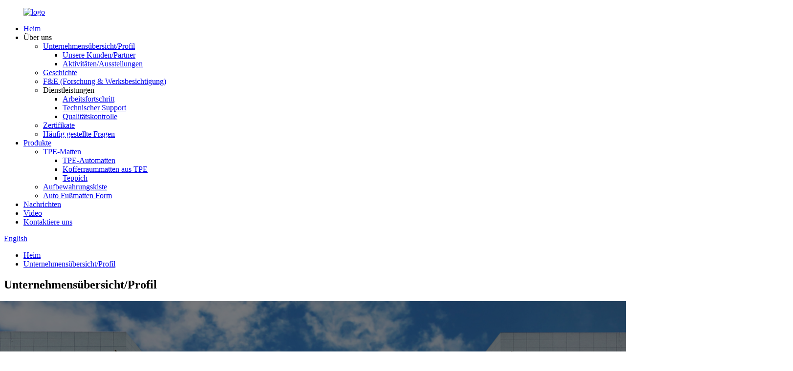

--- FILE ---
content_type: text/html
request_url: http://de.3wmat.com/company-overviewprofile/
body_size: 8866
content:
<!DOCTYPE html>
<html dir="ltr" lang="en">
<head>
<meta content="text/html; charset=utf-8" http-equiv="Content-Type"/>
<title>Unternehmensübersicht/Profil - Zhejiang Zhenya Auto Accessories Co., Ltd.</title>
<meta content="width=device-width,initial-scale=1,minimum-scale=1,maximum-scale=1,user-scalable=no" name="viewport"/>
<link href="" rel="apple-touch-icon-precomposed"/>
<meta content="telephone=no" name="format-detection"/>
<meta content="yes" name="apple-mobile-web-app-capable"/>
<meta content="black" name="apple-mobile-web-app-status-bar-style"/>
<meta content="https://www.3wmat.com:443/company-overviewprofile/" property="og:url"/>
<meta content="
   Unternehmensübersicht/Profil
  " property="og:title"/>
<meta content="
    Zhejiang Zhenya Auto Accessories Co., Ltd , etc. Die Fabrik hat die Fähigkeit...
  " property="og:description"/>
<meta content="product" property="og:type"/>
<meta content="https://www.3wmat.com/" property="og:site_name"/>
<link href="//cdn.globalso.com/3wmat/style/global/style.css" rel="stylesheet"/>
<link href="//cdn.globalso.com/3wmat/style/public/public.css" rel="stylesheet"/>
<script src="https://cdn.globalso.com/lite-yt-embed.js"></script>
<link href="https://cdn.globalso.com/lite-yt-embed.css" rel="stylesheet"/>
<link href="//cdn.globalso.com/3wmat/ico1.png" rel="shortcut icon"/>
<meta content="gd-admin" name="author"/>
<meta content="
   Zhejiang Zhenya Auto Accessories Co., Ltd. Zhejiang Zhenya Auto Accessory Co., Ltd. wurde 2005 gegründet und beschäftigt sich hauptsächlich mit der Entwicklung,
  " itemprop="description" name="description"/>
<link href="//cdn.globalso.com/hide_search.css" rel="stylesheet"/></head>
<body>
<div class="container">
<header class="web_head">
<div class="head_layer">
<div class="layout">
<figure class="logo"><a href="http://de.3wmat.com/">
<img alt="logo" src="//cdn.globalso.com/3wmat/logo.png"/>
</a></figure>
<nav class="nav_wrap">
<ul class="head_nav">
<li><a href="/">Heim</a></li>
<li class="current-menu-ancestor current-menu-parent"><a>Über uns</a>
<ul class="sub-menu">
<li class="nav-current"><a href="http://de.3wmat.com/company-overviewprofile/">Unternehmensübersicht/Profil</a>
<ul class="sub-menu">
<li><a href="http://de.3wmat.com/our-clientspartners/">Unsere Kunden/Partner</a></li>
<li><a href="http://de.3wmat.com/activitiesexhibitions/">Aktivitäten/Ausstellungen</a></li>
</ul>
</li>
<li><a href="http://de.3wmat.com/history/">Geschichte</a></li>
<li><a href="http://de.3wmat.com/rd-research-factory-tour/">F&amp;E (Forschung &amp; Werksbesichtigung)</a></li>
<li><a>Dienstleistungen</a>
<ul class="sub-menu">
<li><a href="http://de.3wmat.com/work-progress/">Arbeitsfortschritt</a></li>
<li><a href="http://de.3wmat.com/technical-support/">Technischer Support</a></li>
<li><a href="http://de.3wmat.com/quality-control/">Qualitätskontrolle</a></li>
</ul>
</li>
<li><a href="http://de.3wmat.com/certificates/">Zertifikate</a></li>
<li><a href="http://de.3wmat.com/faqs/">Häufig gestellte Fragen</a></li>
</ul>
</li>
<li><a href="http://de.3wmat.com/products/">Produkte</a>
<ul class="sub-menu">
<li><a href="http://de.3wmat.com/tpe-mats/">TPE-Matten</a>
<ul class="sub-menu">
<li><a href="http://de.3wmat.com/tpe-car-mats/">TPE-Automatten</a></li>
<li><a href="http://de.3wmat.com/tpe-trunk-mats/">Kofferraummatten aus TPE</a></li>
<li><a href="http://de.3wmat.com/carpet/">Teppich</a></li>
</ul>
</li>
<li><a href="http://de.3wmat.com/storage-box/">Aufbewahrungskiste</a></li>
<li><a href="http://de.3wmat.com/car-mats-mould/">Auto Fußmatten Form</a></li>
</ul>
</li>
<li><a href="/news/">Nachrichten</a></li>
<li><a href="http://de.3wmat.com/video/">Video</a></li>
<li><a href="http://de.3wmat.com/contact-us/">Kontaktiere uns</a></li>
</ul>
</nav>
<div class="head_right">
<b class="btn--search" id="btn-search"></b>
<div class="change-language ensemble">
<div class="change-language-info">
<div class="change-language-title medium-title">
<div class="language-flag language-flag-en"><a href="https://www.3wmat.com/"><b class="country-flag"></b><span>English</span> </a></div>
<b class="language-icon"></b>
</div>
<div class="change-language-cont sub-content">
<div class="empty"></div>
</div>
</div>
</div>

</div>
</div>
</div>
</header>
<div class="path_bar">
<div class="layout">
<ul>
<li> <a href="http://de.3wmat.com/" itemprop="breadcrumb">Heim</a></li><li> <a href="#">Unternehmensübersicht/Profil</a></li>
</ul>
</div>
</div>
<section class="web_main page_main">
<div class="layout">
<h1 class="page_title"> Unternehmensübersicht/Profil </h1>
<article class="entry blog-article">
<div class="fl-builder-content fl-builder-content-1233 fl-builder-content-primary fl-builder-global-templates-locked" data-post-id="1233"><div class="fl-row fl-row-full-width fl-row-bg-photo fl-node-61399f80c5e2b fl-row-bg-overlay" data-node="61399f80c5e2b">
<div class="fl-row-content-wrap">
<div class="fl-row-content fl-row-full-width fl-node-content">
<div class="fl-col-group fl-node-61399f80c7a6a" data-node="61399f80c7a6a">
<div class="fl-col fl-node-61399f80c7bec" data-node="61399f80c7bec" style="width: 100%;">
<div class="fl-col-content fl-node-content">
<div class="fl-module fl-module-heading fl-node-6139a012174b9" data-animation-delay="0.0" data-node="6139a012174b9">
<div class="fl-module-content fl-node-content">
<h3 class="fl-heading">
<span class="fl-heading-text">Zhejiang Zhenya Autozubehör Co., Ltd. </span>
</h3> </div>
</div> </div>
</div> </div>
</div>
</div>
</div><div class="fl-row fl-row-full-width fl-row-bg-color fl-node-6139a067760d4 page_icobox" data-node="6139a067760d4">
<div class="fl-row-content-wrap">
<div class="fl-row-content fl-row-full-width fl-node-content">
<div class="fl-col-group fl-node-6139a0677972a" data-node="6139a0677972a">
<div class="fl-col fl-node-6139a067799a5" data-node="6139a067799a5" style="width: 100%;">
<div class="fl-col-content fl-node-content">
<div class="fl-module fl-module-rich-text fl-node-6139a06b1a4ff" data-animation-delay="0.0" data-node="6139a06b1a4ff">
<div class="fl-module-content fl-node-content">
<div class="fl-rich-text">
<p>Zhejiang Zhenya Auto Accessory Co., Ltd. wurde 2005 gegründet und beschäftigt sich hauptsächlich mit der Entwicklung, Herstellung und dem Vertrieb von TPE-Matten für Autos, TPE-Kofferraummatten, Kotflügeln, faltbaren Aufbewahrungsboxen, Luxus-Kleiderbügeln usw. Die Fabrik hat die Fähigkeit, Verwalten Sie Produktdesign, Formenbau, Formenbau, Produktherstellung, Online- und Offline-Verkäufe. Derzeit verfügt das Unternehmen über einen eigenen Marken-Online-Shop und eine Offline-Vertriebsgesellschaft. Das Verkaufsvolumen der Produkte ist von Jahr zu Jahr gestiegen. Jetzt hat es Märkte in den Vereinigten Staaten, Südkorea, Indien, Algerien, Russland und anderen Ländern entwickelt. Auch das Umsatzvolumen des Außenhandels steigt stetig. Einige chinesische Autofirmen wie Lynk &amp; Co, Great Wall, Guangzhou Automobile Chuanqi kooperieren jetzt mit der Fabrik, um die OEM-Matten herzustellen.</p>
</div> </div>
</div> </div>
</div> </div>
</div>
</div>
</div><div class="fl-row fl-row-full-width fl-row-bg-none fl-node-616a782c41b5f" data-node="616a782c41b5f">
<div class="fl-row-content-wrap">
<div class="fl-row-content fl-row-full-width fl-node-content">
<div class="fl-col-group fl-node-616a782c43c26 fl-col-group-equal-height fl-col-group-align-center" data-node="616a782c43c26">
<div class="fl-col fl-node-616a782c43dcf fl-col-small" data-node="616a782c43dcf" style="width: 50%;">
<div class="fl-col-content fl-node-content">
<div class="fl-module fl-module-heading fl-node-616a786e16abd" data-animation-delay="0.0" data-node="616a786e16abd">
<div class="fl-module-content fl-node-content">
<h3 class="fl-heading">
<span class="fl-heading-text">Injektionsfabrik</span>
</h3> </div>
</div><div class="fl-module fl-module-separator fl-node-616a78a27dd3d" data-animation-delay="0.0" data-node="616a78a27dd3d">
<div class="fl-module-content fl-node-content">
<div class="fl-separator"></div> </div>
</div><div class="fl-module fl-module-rich-text fl-node-616a7904ca32c" data-animation-delay="0.0" data-node="616a7904ca32c">
<div class="fl-module-content fl-node-content">
<div class="fl-rich-text">
<p>Eine der Fabriken befindet sich in Nr. 22, Yongfeng Road, Jiangkou Street, Huangyan District, Taizhou City, mit einer Baufläche von 193-750 Quadratfuß. Es wird hauptsächlich für die Herstellung, Verpackung und Lagerung von Autozubehör mit insgesamt 100 Mitarbeitern verwendet.</p>
</div> </div>
</div> </div>
</div> <div class="fl-col fl-node-616a782c43e13 fl-col-small" data-node="616a782c43e13" style="width: 50%;">
<div class="fl-col-content fl-node-content">
<div class="fl-module fl-module-photo fl-node-616a796fb3b92" data-animation-delay="0.0" data-node="616a796fb3b92">
<div class="fl-module-content fl-node-content">
<div class="fl-photo fl-photo-align-center" itemscope="" itemtype="http://schema.org/ImageObject">
<div class="fl-photo-content fl-photo-img-jpg">
<img alt="Factory-Tour1" class="fl-photo-img wp-image-1362" itemprop="image" src="//www.3wmat.com/uploads/Factory-Tour1.jpg"/>
</div>
</div> </div>
</div> </div>
</div> </div>
</div>
</div>
</div><div class="fl-row fl-row-full-width fl-row-bg-color fl-node-616a79b3201f9" data-node="616a79b3201f9">
<div class="fl-row-content-wrap">
<div class="fl-row-content fl-row-full-width fl-node-content">
<div class="fl-col-group fl-node-616a79b3205aa fl-col-group-equal-height fl-col-group-align-center" data-node="616a79b3205aa">
<div class="fl-col fl-node-616a79b3206b7 fl-col-small" data-node="616a79b3206b7" style="width: 50%;">
<div class="fl-col-content fl-node-content">
<div class="fl-module fl-module-photo fl-node-616a79b3206f5" data-animation-delay="0.0" data-node="616a79b3206f5">
<div class="fl-module-content fl-node-content">
<div class="fl-photo fl-photo-align-center" itemscope="" itemtype="http://schema.org/ImageObject">
<div class="fl-photo-content fl-photo-img-jpg">
<img alt="Mold-Factory" class="fl-photo-img wp-image-1954" itemprop="image" src="//www.3wmat.com/uploads/Mold-Factory.jpg"/>
</div>
</div> </div>
</div> </div>
</div> <div class="fl-col fl-node-616a79b3205e9 fl-col-small" data-node="616a79b3205e9" style="width: 50%;">
<div class="fl-col-content fl-node-content">
<div class="fl-module fl-module-heading fl-node-616aa2e7bb02e" data-animation-delay="0.0" data-node="616aa2e7bb02e">
<div class="fl-module-content fl-node-content">
<h3 class="fl-heading">
<span class="fl-heading-text">Formenfabrik</span>
</h3> </div>
</div><div class="fl-module fl-module-separator fl-node-616aa2d35621d" data-animation-delay="0.0" data-node="616aa2d35621d">
<div class="fl-module-content fl-node-content">
<div class="fl-separator"></div> </div>
</div><div class="fl-module fl-module-rich-text fl-node-616a79b3206a1" data-animation-delay="0.0" data-node="616a79b3206a1">
<div class="fl-module-content fl-node-content">
<div class="fl-rich-text">
<p>Die andere Fabrik befindet sich in der Xiangguang Road Nr. 19, Industriezone Beicheng, Bezirk Huangyan, Stadt Taizhou, mit einer Baufläche von 107，639 Quadratfuß. Es wird hauptsächlich für Produktdesign und -entwicklung, Formenbau, Produktverkauf usw. mit insgesamt 50 Mitarbeitern verwendet;</p>
</div> </div>
</div> </div>
</div> </div>
</div>
</div>
</div><div class="fl-row fl-row-full-width fl-row-bg-color fl-node-616aa1ee04888" data-node="616aa1ee04888">
<div class="fl-row-content-wrap">
<div class="fl-row-content fl-row-full-width fl-node-content">
<div class="fl-col-group fl-node-616aa2a46a268 fl-col-group-equal-height fl-col-group-align-center" data-node="616aa2a46a268">
<div class="fl-col fl-node-616aa2a46a493 fl-col-small fl-col-has-cols" data-node="616aa2a46a493" style="width: 50%;">
<div class="fl-col-content fl-node-content">
<div class="fl-col-group fl-node-616aa2c8627f3 fl-col-group-nested fl-col-group-equal-height fl-col-group-align-center" data-node="616aa2c8627f3">
<div class="fl-col fl-node-616aa2c8629fc fl-col-small" data-node="616aa2c8629fc" style="width: 25.16%;">
<div class="fl-col-content fl-node-content">
<div class="fl-module fl-module-separator fl-node-616a79b320664" data-animation-delay="0.0" data-node="616a79b320664">
<div class="fl-module-content fl-node-content">
<div class="fl-separator"></div> </div>
</div> </div>
</div> <div class="fl-col fl-node-616aa2c862a3f" data-node="616aa2c862a3f" style="width: 74.84%;">
<div class="fl-col-content fl-node-content">
<div class="fl-module fl-module-heading fl-node-616a79b320625" data-animation-delay="0.0" data-node="616a79b320625">
<div class="fl-module-content fl-node-content">
<h3 class="fl-heading">
<span class="fl-heading-text">Kultur</span>
</h3> </div>
</div> </div>
</div> </div>
<div class="fl-module fl-module-callout fl-node-616aa323966ae" data-animation-delay="0.0" data-node="616aa323966ae">
<div class="fl-module-content fl-node-content">
<div class="fl-callout fl-callout-left fl-callout-has-icon fl-callout-icon-left">
<span class="fl-icon">
<i class="fa fa-chevron-right"></i>
</span>
<div class="fl-callout-content">
<h3 class="fl-callout-title"><span>Unsere Vision</span></h3> <div class="fl-callout-text-wrap">
<div class="fl-callout-text"><p>Globaler Marktführer im Auto-Matten-Trend</p>
</div> </div>
</div>
</div> </div>
</div><div class="fl-module fl-module-callout fl-node-616aa351daf1b" data-animation-delay="0.0" data-node="616aa351daf1b">
<div class="fl-module-content fl-node-content">
<div class="fl-callout fl-callout-left fl-callout-has-icon fl-callout-icon-left">
<span class="fl-icon">
<i class="fa fa-chevron-right"></i>
</span>
<div class="fl-callout-content">
<h3 class="fl-callout-title"><span>Unsere Aufgabe</span></h3> <div class="fl-callout-text-wrap">
<div class="fl-callout-text"><p>Bieten Sie Autobesitzern das beste Produkt ihrer Klasse</p>
</div> </div>
</div>
</div> </div>
</div><div class="fl-module fl-module-callout fl-node-616aa353cb666" data-animation-delay="0.0" data-node="616aa353cb666">
<div class="fl-module-content fl-node-content">
<div class="fl-callout fl-callout-left fl-callout-has-icon fl-callout-icon-left">
<span class="fl-icon">
<i class="fa fa-chevron-right"></i>
</span>
<div class="fl-callout-content">
<h3 class="fl-callout-title"><span>Unsere Perspektive</span></h3> <div class="fl-callout-text-wrap">
<div class="fl-callout-text"><p>1.Be Nur wenn wir alles bodenständig machen, können wir große Ziele und Ideale erreichen.<br/> 2.Integrität:Kein Betrug, kein Betrug, sei originell.<br/> 3.Nachhaltige Entwicklung: Die Ausrichtung auf die Zukunft ist eine nachhaltige Entwicklung der Schlüssel.<br/> 4. Innovation: Probieren Sie immer neue Materialien, neue Designs, neue Ideen, neue Modelle aus.</p>
</div> </div>
</div>
</div> </div>
</div> </div>
</div> <div class="fl-col fl-node-616aa2a46a4d5 fl-col-small" data-node="616aa2a46a4d5" style="width: 50%;">
<div class="fl-col-content fl-node-content">
<div class="fl-module fl-module-photo fl-node-616aa2adebce3" data-animation-delay="0.0" data-node="616aa2adebce3">
<div class="fl-module-content fl-node-content">
<div class="fl-photo fl-photo-align-center" itemscope="" itemtype="http://schema.org/ImageObject">
<div class="fl-photo-content fl-photo-img-jpg">
<img alt="Culture1" class="fl-photo-img wp-image-2042" itemprop="image" src="//www.3wmat.com/uploads/Culture1.jpg"/>
</div>
</div> </div>
</div><div class="fl-module fl-module-photo fl-node-616aa3caee86f" data-animation-delay="0.0" data-node="616aa3caee86f">
<div class="fl-module-content fl-node-content">
<div class="fl-photo fl-photo-align-center" itemscope="" itemtype="http://schema.org/ImageObject">
<div class="fl-photo-content fl-photo-img-jpg">
<img alt="Culture2" class="fl-photo-img wp-image-2043" itemprop="image" src="//www.3wmat.com/uploads/Culture2.jpg"/>
</div>
</div> </div>
</div> </div>
</div> </div>
</div>
</div>
</div></div>
<div class="clear"></div>
</article>
<hr/>
</div>
</section>
<footer class="web_footer">
<section class="foot_items">
<div class="layout">
<nav class="foot_item foot_item_news wow fadeInLeftA" data-wow-delay=".1s">
<div class="foot_item_hd">
<h2 class="title">INFORMATION</h2>
</div>
<div class="foot_item_bd">
<ul class="foot_item_news">
<li class="news_cell news_cell_01">
<figure class="cell_img">
</figure>
<div class="cell_cont">
<time class="news_time"> 09.09.21</time>
<h3 class="news_tit"><a href="http://de.3wmat.com/news/half-of-vw-vehicles-sold-in-china-to-be-electric-by-2030/">Die Hälfte der in China verkauften VW-Fahrzeuge werden...</a></h3>
</div>
</li>
<li class="news_cell news_cell_01">
<figure class="cell_img">
</figure>
<div class="cell_cont">
<time class="news_time"> 09.09.21</time>
<h3 class="news_tit"><a href="http://de.3wmat.com/news/what-are-the-advantages-of-tpe-car-mats-material/">Was sind die Vorteile von TPE-Automatten m...</a></h3>
</div>
</li>
</ul>
</div>
</nav>
<nav class="foot_item foot_item_contact wow fadeInLeftA" data-wow-delay=".2s">
<div class="foot_item_hd">
<h2 class="title">KONTAKT</h2>
</div>
<div class="foot_item_bd">
<address>
</address><ul>
<li class="foot_addr"> Nr. 22 Yongfeng Road, Jiangkou Street, Huangyan, Taizhou, Zhejiang, China</li> <li class="foot_phone">+86-15325585558</li> <li class="foot_time">7 Tage die Woche von 8:00 bis 20:00 Uhr</li>
<li class="foot_email"><a class="add_email12" href="mailto:sales@3wmats.com">sales@3wmats.com</a></li> </ul>
</div>
</nav>
<nav class="foot_item foot_item_subscribe wow fadeInLeftA" data-wow-delay=".3s">
<div class="foot_item_hd">
<h2 class="title">Anfrage</h2>
</div>
<div class="foot_item_bd">
<div class="company_subscribe">
<h3 class="subscribe_tit">Für Anfragen zu unseren Produkten oder Preislisten hinterlassen Sie bitte Ihre E-Mail und wir werden uns innerhalb von 24 Stunden bei Ihnen melden.</h3>
<a class="sys_btn button" href="javascript:">einreichen</a>
</div>
</div>
</nav>
</div>
</section>
<div class="foot_bar wow fadeInUpA">
<div class="layout">
<div class="copyright"> © Copyright - 2010-2021: Alle Rechte vorbehalten. </div>
<ul class="foot_sns">
<li><a href="" target="_blank"><img alt="sns01" src="//cdn.globalso.com/3wmat/sns01.png"/></a></li>
<li><a href="" target="_blank"><img alt="sns02" src="//cdn.globalso.com/3wmat/sns02.png"/></a></li>
<li><a href="" target="_blank"><img alt="sns03" src="//cdn.globalso.com/3wmat/sns03.png"/></a></li>
<li><a href="" target="_blank"><img alt="sns04" src="//cdn.globalso.com/3wmat/sns04.png"/></a></li>
<li><a href="" target="_blank"><img alt="sns05" src="//cdn.globalso.com/3wmat/sns05.png"/></a></li>
<li><a href="" target="_blank"><img alt="sns07" src="//cdn.globalso.com/3wmat/sns07.png"/></a></li>
<li><a href="" target="_blank"><img alt="sns08" src="//cdn.globalso.com/3wmat/sns08.png"/></a></li>
</ul>
</div>
</div>
</footer>
<aside class="scrollsidebar" id="scrollsidebar">
<div class="side_content">
<div class="side_list">
<header class="hd"><img alt="Online Inuiry" src="//cdn.globalso.com/title_pic.png"/></header>
<div class="cont">
<li><a class="email" href="javascript:" onclick="showMsgPop();">E-Mail senden</a></li>
</div>
<div class="side_title"><a class="close_btn"><span>x</span></a></div>
</div>
</div>
<div class="show_btn"></div>
</aside>
<div class="inquiry-pop-bd">
<div class="inquiry-pop"> <i class="ico-close-pop" onclick="hideMsgPop();"></i>
<script src="//www.globalso.site/form.js" type="text/javascript"></script>
</div>
</div>
</div>
<div class="web-search"> <b class="btn--search-close" id="btn-search-close"></b>
<div style=" width:100%">
<div class="head-search">
<form action="/search.php" method="get">
<input class="search-ipt" id="s" name="s" placeholder="Search entire shop here..." type="text"/>
<input name="cat" type="hidden"/>
<input class="search-btn" id="searchsubmit" type="submit" value=""/>
<span class="search-attr">Drücken Sie die Eingabetaste, um zu suchen oder ESC, um zu schließen</span>
</form>
</div>
</div>
</div>
<script src="//cdn.globalso.com/3wmat/style/global/js/jquery.min.js" type="text/javascript"></script>
<script src="//cdn.globalso.com/3wmat/style/global/js/common.js" type="text/javascript"></script>
<script src="//cdn.globalso.com/3wmat/style/public/public.js" type="text/javascript"></script>

<script>
function getCookie(name) {
    var arg = name + "=";
    var alen = arg.length;
    var clen = document.cookie.length;
    var i = 0;
    while (i < clen) {
        var j = i + alen;
        if (document.cookie.substring(i, j) == arg) return getCookieVal(j);
        i = document.cookie.indexOf(" ", i) + 1;
        if (i == 0) break;
    }
    return null;
}
function setCookie(name, value) {
    var expDate = new Date();
    var argv = setCookie.arguments;
    var argc = setCookie.arguments.length;
    var expires = (argc > 2) ? argv[2] : null;
    var path = (argc > 3) ? argv[3] : null;
    var domain = (argc > 4) ? argv[4] : null;
    var secure = (argc > 5) ? argv[5] : false;
    if (expires != null) {
        expDate.setTime(expDate.getTime() + expires);
    }
    document.cookie = name + "=" + escape(value) + ((expires == null) ? "": ("; expires=" + expDate.toUTCString())) + ((path == null) ? "": ("; path=" + path)) + ((domain == null) ? "": ("; domain=" + domain)) + ((secure == true) ? "; secure": "");
}
function getCookieVal(offset) {
    var endstr = document.cookie.indexOf(";", offset);
    if (endstr == -1) endstr = document.cookie.length;
    return unescape(document.cookie.substring(offset, endstr));
}

var firstshow = 0;
var cfstatshowcookie = getCookie('easyiit_stats');
if (cfstatshowcookie != 1) {
    a = new Date();
    h = a.getHours();
    m = a.getMinutes();
    s = a.getSeconds();
    sparetime = 1000 * 60 * 60 * 24 * 1 - (h * 3600 + m * 60 + s) * 1000 - 1;
    setCookie('easyiit_stats', 1, sparetime, '/');
    firstshow = 1;
}
if (!navigator.cookieEnabled) {
    firstshow = 0;
}
var referrer = escape(document.referrer);
var currweb = escape(location.href);
var screenwidth = screen.width;
var screenheight = screen.height;
var screencolordepth = screen.colorDepth;
$(function($){
   $.get("https://www.3wmat.com/statistic.php", { action:'stats_init', assort:0, referrer:referrer, currweb:currweb , firstshow:firstshow ,screenwidth:screenwidth, screenheight: screenheight, screencolordepth: screencolordepth, ranstr: Math.random()},function(data){}, "json");
			
});
</script>
<script type="text/javascript">

if(typeof jQuery == 'undefined' || typeof jQuery.fn.on == 'undefined') {
	document.write('<script src="https://www.3wmat.com/wp-content/plugins/bb-plugin/js/jquery.js"><\/script>');
	document.write('<script src="https://www.3wmat.com/wp-content/plugins/bb-plugin/js/jquery.migrate.min.js"><\/script>');
}

</script><ul class="prisna-wp-translate-seo" id="prisna-translator-seo"><li class="language-flag language-flag-en"><a href="https://www.3wmat.com/company-overviewprofile/" target="_blank" title="English"><b class="country-flag"></b><span>English</span></a></li><li class="language-flag language-flag-fr"><a href="http://fr.3wmat.com/company-overviewprofile/" target="_blank" title="French"><b class="country-flag"></b><span>French</span></a></li><li class="language-flag language-flag-de"><a href="http://de.3wmat.com/company-overviewprofile/" target="_blank" title="German"><b class="country-flag"></b><span>German</span></a></li><li class="language-flag language-flag-pt"><a href="http://pt.3wmat.com/company-overviewprofile/" target="_blank" title="Portuguese"><b class="country-flag"></b><span>Portuguese</span></a></li><li class="language-flag language-flag-es"><a href="http://es.3wmat.com/company-overviewprofile/" target="_blank" title="Spanish"><b class="country-flag"></b><span>Spanish</span></a></li><li class="language-flag language-flag-ru"><a href="http://ru.3wmat.com/company-overviewprofile/" target="_blank" title="Russian"><b class="country-flag"></b><span>Russian</span></a></li><li class="language-flag language-flag-ja"><a href="http://ja.3wmat.com/company-overviewprofile/" target="_blank" title="Japanese"><b class="country-flag"></b><span>Japanese</span></a></li><li class="language-flag language-flag-ko"><a href="http://ko.3wmat.com/company-overviewprofile/" target="_blank" title="Korean"><b class="country-flag"></b><span>Korean</span></a></li><li class="language-flag language-flag-ar"><a href="http://ar.3wmat.com/company-overviewprofile/" target="_blank" title="Arabic"><b class="country-flag"></b><span>Arabic</span></a></li><li class="language-flag language-flag-ga"><a href="http://ga.3wmat.com/company-overviewprofile/" target="_blank" title="Irish"><b class="country-flag"></b><span>Irish</span></a></li><li class="language-flag language-flag-el"><a href="http://el.3wmat.com/company-overviewprofile/" target="_blank" title="Greek"><b class="country-flag"></b><span>Greek</span></a></li><li class="language-flag language-flag-tr"><a href="http://tr.3wmat.com/company-overviewprofile/" target="_blank" title="Turkish"><b class="country-flag"></b><span>Turkish</span></a></li><li class="language-flag language-flag-it"><a href="http://it.3wmat.com/company-overviewprofile/" target="_blank" title="Italian"><b class="country-flag"></b><span>Italian</span></a></li><li class="language-flag language-flag-da"><a href="http://da.3wmat.com/company-overviewprofile/" target="_blank" title="Danish"><b class="country-flag"></b><span>Danish</span></a></li><li class="language-flag language-flag-ro"><a href="http://ro.3wmat.com/company-overviewprofile/" target="_blank" title="Romanian"><b class="country-flag"></b><span>Romanian</span></a></li><li class="language-flag language-flag-id"><a href="http://id.3wmat.com/company-overviewprofile/" target="_blank" title="Indonesian"><b class="country-flag"></b><span>Indonesian</span></a></li><li class="language-flag language-flag-cs"><a href="http://cs.3wmat.com/company-overviewprofile/" target="_blank" title="Czech"><b class="country-flag"></b><span>Czech</span></a></li><li class="language-flag language-flag-af"><a href="http://af.3wmat.com/company-overviewprofile/" target="_blank" title="Afrikaans"><b class="country-flag"></b><span>Afrikaans</span></a></li><li class="language-flag language-flag-sv"><a href="http://sv.3wmat.com/company-overviewprofile/" target="_blank" title="Swedish"><b class="country-flag"></b><span>Swedish</span></a></li><li class="language-flag language-flag-pl"><a href="http://pl.3wmat.com/company-overviewprofile/" target="_blank" title="Polish"><b class="country-flag"></b><span>Polish</span></a></li><li class="language-flag language-flag-eu"><a href="http://eu.3wmat.com/company-overviewprofile/" target="_blank" title="Basque"><b class="country-flag"></b><span>Basque</span></a></li><li class="language-flag language-flag-ca"><a href="http://ca.3wmat.com/company-overviewprofile/" target="_blank" title="Catalan"><b class="country-flag"></b><span>Catalan</span></a></li><li class="language-flag language-flag-eo"><a href="http://eo.3wmat.com/company-overviewprofile/" target="_blank" title="Esperanto"><b class="country-flag"></b><span>Esperanto</span></a></li><li class="language-flag language-flag-hi"><a href="http://hi.3wmat.com/company-overviewprofile/" target="_blank" title="Hindi"><b class="country-flag"></b><span>Hindi</span></a></li><li class="language-flag language-flag-lo"><a href="http://lo.3wmat.com/company-overviewprofile/" target="_blank" title="Lao"><b class="country-flag"></b><span>Lao</span></a></li><li class="language-flag language-flag-sq"><a href="http://sq.3wmat.com/company-overviewprofile/" target="_blank" title="Albanian"><b class="country-flag"></b><span>Albanian</span></a></li><li class="language-flag language-flag-am"><a href="http://am.3wmat.com/company-overviewprofile/" target="_blank" title="Amharic"><b class="country-flag"></b><span>Amharic</span></a></li><li class="language-flag language-flag-hy"><a href="http://hy.3wmat.com/company-overviewprofile/" target="_blank" title="Armenian"><b class="country-flag"></b><span>Armenian</span></a></li><li class="language-flag language-flag-az"><a href="http://az.3wmat.com/company-overviewprofile/" target="_blank" title="Azerbaijani"><b class="country-flag"></b><span>Azerbaijani</span></a></li><li class="language-flag language-flag-be"><a href="http://be.3wmat.com/company-overviewprofile/" target="_blank" title="Belarusian"><b class="country-flag"></b><span>Belarusian</span></a></li><li class="language-flag language-flag-bn"><a href="http://bn.3wmat.com/company-overviewprofile/" target="_blank" title="Bengali"><b class="country-flag"></b><span>Bengali</span></a></li><li class="language-flag language-flag-bs"><a href="http://bs.3wmat.com/company-overviewprofile/" target="_blank" title="Bosnian"><b class="country-flag"></b><span>Bosnian</span></a></li><li class="language-flag language-flag-bg"><a href="http://bg.3wmat.com/company-overviewprofile/" target="_blank" title="Bulgarian"><b class="country-flag"></b><span>Bulgarian</span></a></li><li class="language-flag language-flag-ceb"><a href="http://ceb.3wmat.com/company-overviewprofile/" target="_blank" title="Cebuano"><b class="country-flag"></b><span>Cebuano</span></a></li><li class="language-flag language-flag-ny"><a href="http://ny.3wmat.com/company-overviewprofile/" target="_blank" title="Chichewa"><b class="country-flag"></b><span>Chichewa</span></a></li><li class="language-flag language-flag-co"><a href="http://co.3wmat.com/company-overviewprofile/" target="_blank" title="Corsican"><b class="country-flag"></b><span>Corsican</span></a></li><li class="language-flag language-flag-hr"><a href="http://hr.3wmat.com/company-overviewprofile/" target="_blank" title="Croatian"><b class="country-flag"></b><span>Croatian</span></a></li><li class="language-flag language-flag-nl"><a href="http://nl.3wmat.com/company-overviewprofile/" target="_blank" title="Dutch"><b class="country-flag"></b><span>Dutch</span></a></li><li class="language-flag language-flag-et"><a href="http://et.3wmat.com/company-overviewprofile/" target="_blank" title="Estonian"><b class="country-flag"></b><span>Estonian</span></a></li><li class="language-flag language-flag-tl"><a href="http://tl.3wmat.com/company-overviewprofile/" target="_blank" title="Filipino"><b class="country-flag"></b><span>Filipino</span></a></li><li class="language-flag language-flag-fi"><a href="http://fi.3wmat.com/company-overviewprofile/" target="_blank" title="Finnish"><b class="country-flag"></b><span>Finnish</span></a></li><li class="language-flag language-flag-fy"><a href="http://fy.3wmat.com/company-overviewprofile/" target="_blank" title="Frisian"><b class="country-flag"></b><span>Frisian</span></a></li><li class="language-flag language-flag-gl"><a href="http://gl.3wmat.com/company-overviewprofile/" target="_blank" title="Galician"><b class="country-flag"></b><span>Galician</span></a></li><li class="language-flag language-flag-ka"><a href="http://ka.3wmat.com/company-overviewprofile/" target="_blank" title="Georgian"><b class="country-flag"></b><span>Georgian</span></a></li><li class="language-flag language-flag-gu"><a href="http://gu.3wmat.com/company-overviewprofile/" target="_blank" title="Gujarati"><b class="country-flag"></b><span>Gujarati</span></a></li><li class="language-flag language-flag-ht"><a href="http://ht.3wmat.com/company-overviewprofile/" target="_blank" title="Haitian"><b class="country-flag"></b><span>Haitian</span></a></li><li class="language-flag language-flag-ha"><a href="http://ha.3wmat.com/company-overviewprofile/" target="_blank" title="Hausa"><b class="country-flag"></b><span>Hausa</span></a></li><li class="language-flag language-flag-haw"><a href="http://haw.3wmat.com/company-overviewprofile/" target="_blank" title="Hawaiian"><b class="country-flag"></b><span>Hawaiian</span></a></li><li class="language-flag language-flag-iw"><a href="http://iw.3wmat.com/company-overviewprofile/" target="_blank" title="Hebrew"><b class="country-flag"></b><span>Hebrew</span></a></li><li class="language-flag language-flag-hmn"><a href="http://hmn.3wmat.com/company-overviewprofile/" target="_blank" title="Hmong"><b class="country-flag"></b><span>Hmong</span></a></li><li class="language-flag language-flag-hu"><a href="http://hu.3wmat.com/company-overviewprofile/" target="_blank" title="Hungarian"><b class="country-flag"></b><span>Hungarian</span></a></li><li class="language-flag language-flag-is"><a href="http://is.3wmat.com/company-overviewprofile/" target="_blank" title="Icelandic"><b class="country-flag"></b><span>Icelandic</span></a></li><li class="language-flag language-flag-ig"><a href="http://ig.3wmat.com/company-overviewprofile/" target="_blank" title="Igbo"><b class="country-flag"></b><span>Igbo</span></a></li><li class="language-flag language-flag-jw"><a href="http://jw.3wmat.com/company-overviewprofile/" target="_blank" title="Javanese"><b class="country-flag"></b><span>Javanese</span></a></li><li class="language-flag language-flag-kn"><a href="http://kn.3wmat.com/company-overviewprofile/" target="_blank" title="Kannada"><b class="country-flag"></b><span>Kannada</span></a></li><li class="language-flag language-flag-kk"><a href="http://kk.3wmat.com/company-overviewprofile/" target="_blank" title="Kazakh"><b class="country-flag"></b><span>Kazakh</span></a></li><li class="language-flag language-flag-km"><a href="http://km.3wmat.com/company-overviewprofile/" target="_blank" title="Khmer"><b class="country-flag"></b><span>Khmer</span></a></li><li class="language-flag language-flag-ku"><a href="http://ku.3wmat.com/company-overviewprofile/" target="_blank" title="Kurdish"><b class="country-flag"></b><span>Kurdish</span></a></li><li class="language-flag language-flag-ky"><a href="http://ky.3wmat.com/company-overviewprofile/" target="_blank" title="Kyrgyz"><b class="country-flag"></b><span>Kyrgyz</span></a></li><li class="language-flag language-flag-la"><a href="http://la.3wmat.com/company-overviewprofile/" target="_blank" title="Latin"><b class="country-flag"></b><span>Latin</span></a></li><li class="language-flag language-flag-lv"><a href="http://lv.3wmat.com/company-overviewprofile/" target="_blank" title="Latvian"><b class="country-flag"></b><span>Latvian</span></a></li><li class="language-flag language-flag-lt"><a href="http://lt.3wmat.com/company-overviewprofile/" target="_blank" title="Lithuanian"><b class="country-flag"></b><span>Lithuanian</span></a></li><li class="language-flag language-flag-lb"><a href="http://lb.3wmat.com/company-overviewprofile/" target="_blank" title="Luxembou.."><b class="country-flag"></b><span>Luxembou..</span></a></li><li class="language-flag language-flag-mk"><a href="http://mk.3wmat.com/company-overviewprofile/" target="_blank" title="Macedonian"><b class="country-flag"></b><span>Macedonian</span></a></li><li class="language-flag language-flag-mg"><a href="http://mg.3wmat.com/company-overviewprofile/" target="_blank" title="Malagasy"><b class="country-flag"></b><span>Malagasy</span></a></li><li class="language-flag language-flag-ms"><a href="http://ms.3wmat.com/company-overviewprofile/" target="_blank" title="Malay"><b class="country-flag"></b><span>Malay</span></a></li><li class="language-flag language-flag-ml"><a href="http://ml.3wmat.com/company-overviewprofile/" target="_blank" title="Malayalam"><b class="country-flag"></b><span>Malayalam</span></a></li><li class="language-flag language-flag-mt"><a href="http://mt.3wmat.com/company-overviewprofile/" target="_blank" title="Maltese"><b class="country-flag"></b><span>Maltese</span></a></li><li class="language-flag language-flag-mi"><a href="http://mi.3wmat.com/company-overviewprofile/" target="_blank" title="Maori"><b class="country-flag"></b><span>Maori</span></a></li><li class="language-flag language-flag-mr"><a href="http://mr.3wmat.com/company-overviewprofile/" target="_blank" title="Marathi"><b class="country-flag"></b><span>Marathi</span></a></li><li class="language-flag language-flag-mn"><a href="http://mn.3wmat.com/company-overviewprofile/" target="_blank" title="Mongolian"><b class="country-flag"></b><span>Mongolian</span></a></li><li class="language-flag language-flag-my"><a href="http://my.3wmat.com/company-overviewprofile/" target="_blank" title="Burmese"><b class="country-flag"></b><span>Burmese</span></a></li><li class="language-flag language-flag-ne"><a href="http://ne.3wmat.com/company-overviewprofile/" target="_blank" title="Nepali"><b class="country-flag"></b><span>Nepali</span></a></li><li class="language-flag language-flag-no"><a href="http://no.3wmat.com/company-overviewprofile/" target="_blank" title="Norwegian"><b class="country-flag"></b><span>Norwegian</span></a></li><li class="language-flag language-flag-ps"><a href="http://ps.3wmat.com/company-overviewprofile/" target="_blank" title="Pashto"><b class="country-flag"></b><span>Pashto</span></a></li><li class="language-flag language-flag-fa"><a href="http://fa.3wmat.com/company-overviewprofile/" target="_blank" title="Persian"><b class="country-flag"></b><span>Persian</span></a></li><li class="language-flag language-flag-pa"><a href="http://pa.3wmat.com/company-overviewprofile/" target="_blank" title="Punjabi"><b class="country-flag"></b><span>Punjabi</span></a></li><li class="language-flag language-flag-sr"><a href="http://sr.3wmat.com/company-overviewprofile/" target="_blank" title="Serbian"><b class="country-flag"></b><span>Serbian</span></a></li><li class="language-flag language-flag-st"><a href="http://st.3wmat.com/company-overviewprofile/" target="_blank" title="Sesotho"><b class="country-flag"></b><span>Sesotho</span></a></li><li class="language-flag language-flag-si"><a href="http://si.3wmat.com/company-overviewprofile/" target="_blank" title="Sinhala"><b class="country-flag"></b><span>Sinhala</span></a></li><li class="language-flag language-flag-sk"><a href="http://sk.3wmat.com/company-overviewprofile/" target="_blank" title="Slovak"><b class="country-flag"></b><span>Slovak</span></a></li><li class="language-flag language-flag-sl"><a href="http://sl.3wmat.com/company-overviewprofile/" target="_blank" title="Slovenian"><b class="country-flag"></b><span>Slovenian</span></a></li><li class="language-flag language-flag-so"><a href="http://so.3wmat.com/company-overviewprofile/" target="_blank" title="Somali"><b class="country-flag"></b><span>Somali</span></a></li><li class="language-flag language-flag-sm"><a href="http://sm.3wmat.com/company-overviewprofile/" target="_blank" title="Samoan"><b class="country-flag"></b><span>Samoan</span></a></li><li class="language-flag language-flag-gd"><a href="http://gd.3wmat.com/company-overviewprofile/" target="_blank" title="Scots Gaelic"><b class="country-flag"></b><span>Scots Gaelic</span></a></li><li class="language-flag language-flag-sn"><a href="http://sn.3wmat.com/company-overviewprofile/" target="_blank" title="Shona"><b class="country-flag"></b><span>Shona</span></a></li><li class="language-flag language-flag-sd"><a href="http://sd.3wmat.com/company-overviewprofile/" target="_blank" title="Sindhi"><b class="country-flag"></b><span>Sindhi</span></a></li><li class="language-flag language-flag-su"><a href="http://su.3wmat.com/company-overviewprofile/" target="_blank" title="Sundanese"><b class="country-flag"></b><span>Sundanese</span></a></li><li class="language-flag language-flag-sw"><a href="http://sw.3wmat.com/company-overviewprofile/" target="_blank" title="Swahili"><b class="country-flag"></b><span>Swahili</span></a></li><li class="language-flag language-flag-tg"><a href="http://tg.3wmat.com/company-overviewprofile/" target="_blank" title="Tajik"><b class="country-flag"></b><span>Tajik</span></a></li><li class="language-flag language-flag-ta"><a href="http://ta.3wmat.com/company-overviewprofile/" target="_blank" title="Tamil"><b class="country-flag"></b><span>Tamil</span></a></li><li class="language-flag language-flag-te"><a href="http://te.3wmat.com/company-overviewprofile/" target="_blank" title="Telugu"><b class="country-flag"></b><span>Telugu</span></a></li><li class="language-flag language-flag-th"><a href="http://th.3wmat.com/company-overviewprofile/" target="_blank" title="Thai"><b class="country-flag"></b><span>Thai</span></a></li><li class="language-flag language-flag-uk"><a href="http://uk.3wmat.com/company-overviewprofile/" target="_blank" title="Ukrainian"><b class="country-flag"></b><span>Ukrainian</span></a></li><li class="language-flag language-flag-ur"><a href="http://ur.3wmat.com/company-overviewprofile/" target="_blank" title="Urdu"><b class="country-flag"></b><span>Urdu</span></a></li><li class="language-flag language-flag-uz"><a href="http://uz.3wmat.com/company-overviewprofile/" target="_blank" title="Uzbek"><b class="country-flag"></b><span>Uzbek</span></a></li><li class="language-flag language-flag-vi"><a href="http://vi.3wmat.com/company-overviewprofile/" target="_blank" title="Vietnamese"><b class="country-flag"></b><span>Vietnamese</span></a></li><li class="language-flag language-flag-cy"><a href="http://cy.3wmat.com/company-overviewprofile/" target="_blank" title="Welsh"><b class="country-flag"></b><span>Welsh</span></a></li><li class="language-flag language-flag-xh"><a href="http://xh.3wmat.com/company-overviewprofile/" target="_blank" title="Xhosa"><b class="country-flag"></b><span>Xhosa</span></a></li><li class="language-flag language-flag-yi"><a href="http://yi.3wmat.com/company-overviewprofile/" target="_blank" title="Yiddish"><b class="country-flag"></b><span>Yiddish</span></a></li><li class="language-flag language-flag-yo"><a href="http://yo.3wmat.com/company-overviewprofile/" target="_blank" title="Yoruba"><b class="country-flag"></b><span>Yoruba</span></a></li><li class="language-flag language-flag-zu"><a href="http://zu.3wmat.com/company-overviewprofile/" target="_blank" title="Zulu"><b class="country-flag"></b><span>Zulu</span></a></li><li class="language-flag language-flag-rw"><a href="http://rw.3wmat.com/company-overviewprofile/" target="_blank" title="Kinyarwanda"><b class="country-flag"></b><span>Kinyarwanda</span></a></li><li class="language-flag language-flag-tt"><a href="http://tt.3wmat.com/company-overviewprofile/" target="_blank" title="Tatar"><b class="country-flag"></b><span>Tatar</span></a></li><li class="language-flag language-flag-or"><a href="http://or.3wmat.com/company-overviewprofile/" target="_blank" title="Oriya"><b class="country-flag"></b><span>Oriya</span></a></li><li class="language-flag language-flag-tk"><a href="http://tk.3wmat.com/company-overviewprofile/" target="_blank" title="Turkmen"><b class="country-flag"></b><span>Turkmen</span></a></li><li class="language-flag language-flag-ug"><a href="http://ug.3wmat.com/company-overviewprofile/" target="_blank" title="Uyghur"><b class="country-flag"></b><span>Uyghur</span></a></li></ul><link href="https://cdn.globalso.com/font-awesome/font-awesome.min.css?ver=1.9.1" id="font-awesome-css" media="all" rel="stylesheet" type="text/css"/>
<link href="//fonts.googleapis.com/css?family=Poppins%3A600&amp;ver=3.6.1" id="fl-builder-google-fonts-123a601186055288986484015a249e40-css" media="all" rel="stylesheet" type="text/css"/>
<link href="https://www.3wmat.com/uploads/bb-plugin/cache/1233-layout.css?ver=f854640ffa940483f1ff8a1488d30108" id="fl-builder-layout-1233-css" media="all" rel="stylesheet" type="text/css"/>
<script src="https://www.3wmat.com/uploads/bb-plugin/cache/1233-layout.js?ver=f854640ffa940483f1ff8a1488d30108" type="text/javascript"></script>
</body>
</html>

--- FILE ---
content_type: text/css
request_url: https://www.3wmat.com/uploads/bb-plugin/cache/1233-layout.css?ver=f854640ffa940483f1ff8a1488d30108
body_size: 5890
content:
.fl-builder-content *,.fl-builder-content *:before,.fl-builder-content *:after {-webkit-box-sizing: border-box;-moz-box-sizing: border-box;box-sizing: border-box;}.fl-row:before,.fl-row:after,.fl-row-content:before,.fl-row-content:after,.fl-col-group:before,.fl-col-group:after,.fl-col:before,.fl-col:after,.fl-module:before,.fl-module:after,.fl-module-content:before,.fl-module-content:after {display: table;content: " ";}.fl-row:after,.fl-row-content:after,.fl-col-group:after,.fl-col:after,.fl-module:after,.fl-module-content:after {clear: both;}.fl-row,.fl-row-content,.fl-col-group,.fl-col,.fl-module,.fl-module-content {zoom:1;}.fl-clear {clear: both;}.fl-clearfix:before,.fl-clearfix:after {display: table;content: " ";}.fl-clearfix:after {clear: both;}.fl-clearfix {zoom:1;}.fl-visible-medium,.fl-visible-medium-mobile,.fl-visible-mobile,.fl-col-group .fl-visible-medium.fl-col,.fl-col-group .fl-visible-medium-mobile.fl-col,.fl-col-group .fl-visible-mobile.fl-col {display: none;}.fl-row,.fl-row-content {margin-left: auto;margin-right: auto;}.fl-row-content-wrap {position: relative;}.fl-builder-mobile .fl-row-bg-photo .fl-row-content-wrap {background-attachment: scroll;}.fl-row-bg-video,.fl-row-bg-video .fl-row-content {position: relative;}.fl-row-bg-video .fl-bg-video {bottom: 0;left: 0;overflow: hidden;position: absolute;right: 0;top: 0;}.fl-row-bg-video .fl-bg-video video {bottom: 0;left: 0px;position: absolute;right: 0;top: 0px;}.fl-row-bg-video .fl-bg-video iframe {pointer-events: none;width: 100vw;height: 56.25vw; min-height: 100vh;min-width: 177.77vh; position: absolute;top: 50%;left: 50%;transform: translate(-50%, -50%);}.fl-bg-video-fallback {background-position: 50% 50%;background-repeat: no-repeat;background-size: cover;bottom: 0px;left: 0px;position: absolute;right: 0px;top: 0px;}.fl-row-bg-slideshow,.fl-row-bg-slideshow .fl-row-content {position: relative;}.fl-row .fl-bg-slideshow {bottom: 0;left: 0;overflow: hidden;position: absolute;right: 0;top: 0;z-index: 0;}.fl-builder-edit .fl-row .fl-bg-slideshow * {bottom: 0;height: auto !important;left: 0;position: absolute !important;right: 0;top: 0;}.fl-row-bg-overlay .fl-row-content-wrap:after {content: '';display: block;position: absolute;top: 0;right: 0;bottom: 0;left: 0;z-index: 0;}.fl-row-bg-overlay .fl-row-content {position: relative;z-index: 1;}.fl-row-full-height .fl-row-content-wrap {display: -webkit-box;display: -webkit-flex;display: -ms-flexbox;display: flex;min-height: 100vh;}.fl-row-full-height .fl-row-content {-webkit-box-flex: 1 1 auto; -moz-box-flex: 1 1 auto;-webkit-flex: 1 1 auto;-ms-flex: 1 1 auto;flex: 1 1 auto;}.fl-row-full-height .fl-row-full-width.fl-row-content {max-width: 100%;width: 100%;}.fl-builder-ie-11 .fl-row-full-height .fl-row-content-wrap {height: 1px;}.fl-builder-ie-11 .fl-row-full-height .fl-row-content {flex: 0 0 auto;flex-basis: 100%;margin: 0;}.fl-row-full-height.fl-row-align-center .fl-row-content-wrap {align-items: center;justify-content: center;-webkit-align-items: center;-webkit-box-align: center;-webkit-box-pack: center;-webkit-justify-content: center;-ms-flex-align: center;-ms-flex-pack: center;}@media all and (device-width: 768px) and (device-height: 1024px) and (orientation:portrait){.fl-row-full-height .fl-row-content-wrap{min-height: 1024px;}}@media all and (device-width: 1024px) and (device-height: 768px) and (orientation:landscape){.fl-row-full-height .fl-row-content-wrap{min-height: 768px;}}@media screen and (device-aspect-ratio: 40/71) {.fl-row-full-height .fl-row-content-wrap {min-height: 500px;}}.fl-col-group-equal-height,.fl-col-group-equal-height .fl-col,.fl-col-group-equal-height .fl-col-content{display: -webkit-box;display: -webkit-flex;display: -ms-flexbox;display: flex;}.fl-col-group-equal-height{-webkit-flex-wrap: wrap;-ms-flex-wrap: wrap;flex-wrap: wrap;}.fl-col-group-equal-height .fl-col,.fl-col-group-equal-height .fl-col-content{-webkit-box-flex: 1 1 auto; -moz-box-flex: 1 1 auto;-webkit-flex: 1 1 auto;-ms-flex: 1 1 auto;flex: 1 1 auto;}.fl-col-group-equal-height .fl-col-content{-webkit-box-orient: vertical; -webkit-box-direction: normal;-webkit-flex-direction: column;-ms-flex-direction: column;flex-direction: column; flex-shrink: 1; min-width: 1px; max-width: 100%;width: 100%;}.fl-col-group-equal-height:before,.fl-col-group-equal-height .fl-col:before,.fl-col-group-equal-height .fl-col-content:before,.fl-col-group-equal-height:after,.fl-col-group-equal-height .fl-col:after,.fl-col-group-equal-height .fl-col-content:after{content: none;}.fl-col-group-equal-height.fl-col-group-align-center .fl-col-content {align-items: center;justify-content: center;-webkit-align-items: center;-webkit-box-align: center;-webkit-box-pack: center;-webkit-justify-content: center;-ms-flex-align: center;-ms-flex-pack: center;}.fl-col-group-equal-height.fl-col-group-align-bottom .fl-col-content {justify-content: flex-end;-webkit-justify-content: flex-end;-webkit-box-align: end;-webkit-box-pack: end;-ms-flex-pack: end;}.fl-col-group-equal-height.fl-col-group-align-center .fl-module,.fl-col-group-equal-height.fl-col-group-align-center .fl-col-group {width: 100%;}.fl-builder-ie-11 .fl-col-group-equal-height .fl-module,.fl-col-group-equal-height.fl-col-group-align-center .fl-col-group{min-height: 1px;}.fl-col {float: left;min-height: 1px;}.fl-col-bg-overlay .fl-col-content {position: relative;}.fl-col-bg-overlay .fl-col-content:after {content: '';display: block;position: absolute;top: 0;right: 0;bottom: 0;left: 0;z-index: 0;}.fl-col-bg-overlay .fl-module {position: relative;z-index: 2;}.fl-module img {max-width: 100%;} .fl-builder-module-template {margin: 0 auto;max-width: 1100px;padding: 20px;}.fl-builder-content a.fl-button,.fl-builder-content a.fl-button:visited {border-radius: 4px;-moz-border-radius: 4px;-webkit-border-radius: 4px;display: inline-block;font-size: 16px;font-weight: normal;line-height: 18px;padding: 12px 24px;text-decoration: none;text-shadow: none;}.fl-builder-content .fl-button:hover {text-decoration: none;}.fl-builder-content .fl-button:active {position: relative;top: 1px;}.fl-builder-content .fl-button-width-full .fl-button {display: block;text-align: center;}.fl-builder-content .fl-button-width-custom .fl-button {display: inline-block;text-align: center;max-width: 100%;}.fl-builder-content .fl-button-left {text-align: left;}.fl-builder-content .fl-button-center {text-align: center;}.fl-builder-content .fl-button-right {text-align: right;}.fl-builder-content .fl-button i {font-size: 1.3em;height: auto;margin-right:8px;vertical-align: middle;width: auto;}.fl-builder-content .fl-button i.fl-button-icon-after {margin-left: 8px;margin-right: 0;}.fl-builder-content .fl-button-has-icon .fl-button-text {vertical-align: middle;}.fl-icon-wrap {display: inline-block;}.fl-icon {display: table-cell;vertical-align: middle;}.fl-icon a {text-decoration: none;}.fl-icon i {float: left;}.fl-icon i:before {border: none !important;}.fl-icon-text {display: table-cell;text-align: left;padding-left: 15px;vertical-align: middle;}.fl-icon-text *:last-child {margin: 0 !important;padding: 0 !important;}.fl-icon-text a {text-decoration: none;}.fl-photo {line-height: 0;position: relative;}.fl-photo-align-left {text-align: left;}.fl-photo-align-center {text-align: center;}.fl-photo-align-right {text-align: right;}.fl-photo-content {display: inline-block;line-height: 0;position: relative;max-width: 100%;}.fl-photo-img-svg {width: 100%;}.fl-photo-content img {display: inline;height: auto !important;max-width: 100%;width: auto !important;}.fl-photo-crop-circle img {-webkit-border-radius: 100%;-moz-border-radius: 100%;border-radius: 100%;}.fl-photo-caption {font-size: 13px;line-height: 18px;overflow: hidden;text-overflow: ellipsis;white-space: nowrap;}.fl-photo-caption-below {padding-bottom: 20px;padding-top: 10px;}.fl-photo-caption-hover {background: rgba(0,0,0,0.7);bottom: 0;color: #fff;left: 0;opacity: 0;filter: alpha(opacity = 0);padding: 10px 15px;position: absolute;right: 0;-webkit-transition:opacity 0.3s ease-in;-moz-transition:opacity 0.3s ease-in;transition:opacity 0.3s ease-in;}.fl-photo-content:hover .fl-photo-caption-hover {opacity: 100;filter: alpha(opacity = 100);}.fl-builder-pagination {padding: 40px 0;}.fl-builder-pagination ul.page-numbers {list-style: none;margin: 0;padding: 0;text-align: center;}.fl-builder-pagination li {display: inline-block;list-style: none;margin: 0;padding: 0;}.fl-builder-pagination li a.page-numbers,.fl-builder-pagination li span.page-numbers {border: 1px solid #e6e6e6;display: inline-block;padding: 5px 10px;margin: 0 0 5px;}.fl-builder-pagination li a.page-numbers:hover,.fl-builder-pagination li span.current {background: #f5f5f5;text-decoration: none;}.fl-slideshow,.fl-slideshow * {-webkit-box-sizing: content-box;-moz-box-sizing: content-box;box-sizing: content-box;}.fl-slideshow .fl-slideshow-image img {max-width: none !important;}.fl-slideshow-social {line-height: 0 !important;}.fl-slideshow-social * {margin: 0 !important;}.fl-builder-content .bx-wrapper .bx-viewport {background: transparent;border: none;box-shadow: none;-moz-box-shadow: none;-webkit-box-shadow: none;left: 0;}.mfp-wrap button.mfp-arrow,.mfp-wrap button.mfp-arrow:active, .mfp-wrap button.mfp-arrow:hover, .mfp-wrap button.mfp-arrow:focus {background: transparent !important;border: none !important;outline: none;position: absolute;top: 50%;box-shadow: none !important;-moz-box-shadow: none !important;-webkit-box-shadow: none !important;}.mfp-wrap .mfp-close,.mfp-wrap .mfp-close:active,.mfp-wrap .mfp-close:hover,.mfp-wrap .mfp-close:focus {background: transparent !important;border: none !important;outline: none;position: absolute;top: 0;box-shadow: none !important;-moz-box-shadow: none !important;-webkit-box-shadow: none !important;}.admin-bar .mfp-wrap .mfp-close,.admin-bar .mfp-wrap .mfp-close:active,.admin-bar .mfp-wrap .mfp-close:hover,.admin-bar .mfp-wrap .mfp-close:focus {top: 32px!important;}img.mfp-img {padding: 0;}.mfp-counter {display: none;}.mfp-wrap .mfp-preloader.fa {font-size: 30px;}.fl-form-field {margin-bottom: 15px;}.fl-form-field input.fl-form-error {border-color: #DD6420;}.fl-form-error-message {clear: both;color: #DD6420;display: none;padding-top: 8px;font-size: 12px;font-weight: lighter;}.fl-form-button-disabled {opacity: 0.5;}.fl-animation {opacity: 0;}.fl-builder-mobile .fl-animation,.fl-builder-edit .fl-animation,.fl-animated {opacity: 1;}.fl-animated.fl-fade-in {animation: fl-fade-in 1s ease-out;-webkit-animation: fl-fade-in 1s ease-out;-moz-animation: fl-fade-in 1s ease-out;}@keyframes fl-fade-in {0% { opacity: 0; }100% { opacity: 1; }}@-webkit-keyframes fl-fade-in {0% { opacity: 0; }100% { opacity: 1; }}@-moz-keyframes fl-fade-in {0% { opacity: 0; }100% { opacity: 1; }}.fl-animated.fl-slide-left {animation: fl-slide-left 1s ease-out;-webkit-animation: fl-slide-left 1s ease-out;-moz-animation: fl-slide-left 1s ease-out;}@keyframes fl-slide-left {0% { opacity: 0; transform: translateX(10%); }100% { opacity: 1; transform: translateX(0%); }}@-webkit-keyframes fl-slide-left {0% { opacity: 0; -webkit-transform: translateX(10%); }100% { opacity: 1; -webkit-transform: translateX(0%); }}@-moz-keyframes fl-slide-left {0% { opacity: 0; -moz-transform: translateX(10%); } 100% { opacity: 1; -moz-transform: translateX(0%); }}.fl-animated.fl-slide-right {animation: fl-slide-right 1s ease-out;-webkit-animation: fl-slide-right 1s ease-out;-moz-animation: fl-slide-right 1s ease-out;}@keyframes fl-slide-right {0% { opacity: 0; transform: translateX(-10%); } 100% { opacity: 1; transform: translateX(0%); }}@-webkit-keyframes fl-slide-right {0% { opacity: 0; -webkit-transform: translateX(-10%); } 100% { opacity: 1; -webkit-transform: translateX(0%); }}@-moz-keyframes fl-slide-right {0% { opacity: 0; -moz-transform: translateX(-10%); }100% { opacity: 1; -moz-transform: translateX(0%); }}.fl-animated.fl-slide-up {animation: fl-slide-up 1s ease-out;-webkit-animation: fl-slide-up 1s ease-out;-moz-animation: fl-slide-up 1s ease-out;}@keyframes fl-slide-up {0% { opacity: 0; transform: translateY(10%); }100% { opacity: 1; transform: translateY(0%); }}@-webkit-keyframes fl-slide-up {0% { opacity: 0; -webkit-transform: translateY(10%); }100% { opacity: 1; -webkit-transform: translateY(0%); }}@-moz-keyframes fl-slide-up {0% { opacity: 0; -moz-transform: translateY(10%); } 100% { opacity: 1; -moz-transform: translateY(0%); }}.fl-animated.fl-slide-down {animation: fl-slide-down 1s ease-out;-webkit-animation: fl-slide-down 1s ease-out;-moz-animation: fl-slide-down 1s ease-out;}@keyframes fl-slide-down {0% { opacity: 0; transform: translateY(-10%); } 100% { opacity: 1; transform: translateY(0%); }}@-webkit-keyframes fl-slide-down {0% { opacity: 0; -webkit-transform: translateY(-10%); } 100% { opacity: 1; -webkit-transform: translateY(0%); }}@-moz-keyframes fl-slide-down {0% { opacity: 0; -moz-transform: translateY(-10%); }100% { opacity: 1; -moz-transform: translateY(0%); }}.fl-button.fl-button-icon-animation i {width: 0 !important;opacity: 0;-ms-filter: "alpha(opacity=0)";transition: all 0.2s ease-out;-webkit-transition: all 0.2s ease-out;}.fl-button.fl-button-icon-animation:hover i {opacity: 1! important;-ms-filter: "alpha(opacity=100)";}.fl-button.fl-button-icon-animation i.fl-button-icon-after {margin-left: 0px !important;}.fl-button.fl-button-icon-animation:hover i.fl-button-icon-after {margin-left: 10px !important;}.fl-button.fl-button-icon-animation i.fl-button-icon-before {margin-right: 0 !important;}.fl-button.fl-button-icon-animation:hover i.fl-button-icon-before {margin-right: 20px !important;margin-left: -10px;}.fl-builder-content a.fl-button,.fl-builder-content a.fl-button:visited {background: #fafafa;border: 1px solid #ccc;color: #333;}.fl-builder-content a.fl-button *,.fl-builder-content a.fl-button:visited * {color: #333;}.fl-row-content-wrap { margin: 0px; }.fl-row-content-wrap { padding: 20px; }.fl-row-fixed-width { max-width: 1100px; }.fl-module-content { margin: 10px; }@media (max-width: 992px) { .fl-visible-desktop,.fl-visible-mobile,.fl-col-group .fl-visible-desktop.fl-col,.fl-col-group .fl-visible-mobile.fl-col {display: none;}.fl-visible-desktop-medium,.fl-visible-medium,.fl-visible-medium-mobile,.fl-col-group .fl-visible-desktop-medium.fl-col,.fl-col-group .fl-visible-medium.fl-col,.fl-col-group .fl-visible-medium-mobile.fl-col {display: block;} }@media (max-width: 768px) { .fl-visible-desktop,.fl-visible-desktop-medium,.fl-visible-medium,.fl-col-group .fl-visible-desktop.fl-col,.fl-col-group .fl-visible-desktop-medium.fl-col,.fl-col-group .fl-visible-medium.fl-col {display: none;}.fl-visible-medium-mobile,.fl-visible-mobile,.fl-col-group .fl-visible-medium-mobile.fl-col,.fl-col-group .fl-visible-mobile.fl-col {display: block;}.fl-row-content-wrap {background-attachment: scroll !important;}.fl-row-bg-parallax .fl-row-content-wrap {background-attachment: scroll !important;background-position: center center !important;}.fl-col-group.fl-col-group-equal-height {display: block;}.fl-col-group.fl-col-group-equal-height.fl-col-group-custom-width {display: -webkit-box;display: -webkit-flex;display: -ms-flexbox;display: flex;}.fl-col-group.fl-col-group-responsive-reversed {display: -webkit-box;display: -moz-box;display: -ms-flexbox;display: -moz-flex;display: -webkit-flex;display: flex;flex-flow: row wrap;-ms-box-orient: horizontal;-webkit-flex-flow: row wrap;}.fl-col-group-responsive-reversed .fl-col:nth-of-type(1) { -webkit-box-ordinal-group: 12; -moz-box-ordinal-group: 12;-ms-flex-order: 12;-webkit-order: 12; order: 12; }.fl-col-group-responsive-reversed .fl-col:nth-of-type(2) { -webkit-box-ordinal-group: 11;-moz-box-ordinal-group: 11;-ms-flex-order: 11;-webkit-order: 11;order: 11;}.fl-col-group-responsive-reversed .fl-col:nth-of-type(3) { -webkit-box-ordinal-group: 10;-moz-box-ordinal-group: 10;-ms-flex-order: 10;-webkit-order: 10;order: 10; }.fl-col-group-responsive-reversed .fl-col:nth-of-type(4) { -webkit-box-ordinal-group: 9;-moz-box-ordinal-group: 9;-ms-flex-order: 9;-webkit-order: 9;order: 9; }.fl-col-group-responsive-reversed .fl-col:nth-of-type(5) { -webkit-box-ordinal-group: 8;-moz-box-ordinal-group: 8;-ms-flex-order: 8;-webkit-order: 8;order: 8; }.fl-col-group-responsive-reversed .fl-col:nth-of-type(6) { -webkit-box-ordinal-group: 7;-moz-box-ordinal-group: 7;-ms-flex-order: 7;-webkit-order: 7;order: 7; }.fl-col-group-responsive-reversed .fl-col:nth-of-type(7) { -webkit-box-ordinal-group: 6;-moz-box-ordinal-group: 6;-ms-flex-order: 6;-webkit-order: 6;order: 6; }.fl-col-group-responsive-reversed .fl-col:nth-of-type(8) { -webkit-box-ordinal-group: 5;-moz-box-ordinal-group: 5;-ms-flex-order: 5;-webkit-order: 5;order: 5; }.fl-col-group-responsive-reversed .fl-col:nth-of-type(9) { -webkit-box-ordinal-group: 4;-moz-box-ordinal-group: 4;-ms-flex-order: 4;-webkit-order: 4;order: 4; }.fl-col-group-responsive-reversed .fl-col:nth-of-type(10) { -webkit-box-ordinal-group: 3;-moz-box-ordinal-group: 3;-ms-flex-order: 3;-webkit-order: 3;order: 3; }.fl-col-group-responsive-reversed .fl-col:nth-of-type(11) { -webkit-box-ordinal-group: 2;-moz-box-ordinal-group: 2;-ms-flex-order: 2;-webkit-order: 2;order: 2; }.fl-col-group-responsive-reversed .fl-col:nth-of-type(12) {-webkit-box-ordinal-group: 1;-moz-box-ordinal-group: 1;-ms-flex-order: 1;-webkit-order: 1;order: 1;}.fl-col {clear: both;float: none;margin-left: auto;margin-right: auto;width: auto !important;}.fl-col-small {max-width: 400px;}.fl-block-col-resize {display:none;}.fl-row[data-node] .fl-row-content-wrap {border-left: none;border-right: none;margin: 0;padding-left: 0;padding-right: 0;}.fl-row[data-node] .fl-bg-video,.fl-row[data-node] .fl-bg-slideshow {left: 0;right: 0;}.fl-col[data-node] .fl-col-content {border-left: none;border-right: none;margin: 0;padding-left: 0;padding-right: 0;} }.page .fl-post-header, .single-fl-builder-template .fl-post-header { display:none; }.fl-node-61399f80c5e2b > .fl-row-content-wrap {background-image: url(/uploads/about11.jpg);background-repeat: no-repeat;background-position: center center;background-attachment: scroll;background-size: cover;}.fl-node-61399f80c5e2b > .fl-row-content-wrap:after {background-color: #000000;background-color: rgba(0,0,0, 0.5);} .fl-node-61399f80c5e2b > .fl-row-content-wrap {margin-right:-350px;margin-bottom:-120px;margin-left:-350px;} .fl-node-61399f80c5e2b > .fl-row-content-wrap {padding-top:200px;padding-right:350px;padding-bottom:300px;padding-left:350px;}.fl-node-6139a067760d4 {color: #333333;}.fl-builder-content .fl-node-6139a067760d4 *:not(input):not(textarea):not(select):not(a):not(h1):not(h2):not(h3):not(h4):not(h5):not(h6):not(.fl-heading-text):not(.fl-menu-mobile-toggle) {color: inherit;}.fl-builder-content .fl-node-6139a067760d4 a {color: #333333;}.fl-builder-content .fl-node-6139a067760d4 a:hover {color: #333333;}.fl-builder-content .fl-node-6139a067760d4 h1,.fl-builder-content .fl-node-6139a067760d4 h2,.fl-builder-content .fl-node-6139a067760d4 h3,.fl-builder-content .fl-node-6139a067760d4 h4,.fl-builder-content .fl-node-6139a067760d4 h5,.fl-builder-content .fl-node-6139a067760d4 h6,.fl-builder-content .fl-node-6139a067760d4 h1 a,.fl-builder-content .fl-node-6139a067760d4 h2 a,.fl-builder-content .fl-node-6139a067760d4 h3 a,.fl-builder-content .fl-node-6139a067760d4 h4 a,.fl-builder-content .fl-node-6139a067760d4 h5 a,.fl-builder-content .fl-node-6139a067760d4 h6 a {color: #333333;}.fl-node-6139a067760d4 > .fl-row-content-wrap {background-color: #ffffff;background-color: rgba(255,255,255, 1);}.fl-node-616a782c41b5f {color: #333333;}.fl-builder-content .fl-node-616a782c41b5f *:not(input):not(textarea):not(select):not(a):not(h1):not(h2):not(h3):not(h4):not(h5):not(h6):not(.fl-heading-text):not(.fl-menu-mobile-toggle) {color: inherit;}.fl-builder-content .fl-node-616a782c41b5f a {color: #333333;}.fl-builder-content .fl-node-616a782c41b5f a:hover {color: #333333;}.fl-builder-content .fl-node-616a782c41b5f h1,.fl-builder-content .fl-node-616a782c41b5f h2,.fl-builder-content .fl-node-616a782c41b5f h3,.fl-builder-content .fl-node-616a782c41b5f h4,.fl-builder-content .fl-node-616a782c41b5f h5,.fl-builder-content .fl-node-616a782c41b5f h6,.fl-builder-content .fl-node-616a782c41b5f h1 a,.fl-builder-content .fl-node-616a782c41b5f h2 a,.fl-builder-content .fl-node-616a782c41b5f h3 a,.fl-builder-content .fl-node-616a782c41b5f h4 a,.fl-builder-content .fl-node-616a782c41b5f h5 a,.fl-builder-content .fl-node-616a782c41b5f h6 a {color: #333333;} .fl-node-616a782c41b5f > .fl-row-content-wrap {margin-top:30px;}.fl-node-616a79b3201f9 {color: #333333;}.fl-builder-content .fl-node-616a79b3201f9 *:not(input):not(textarea):not(select):not(a):not(h1):not(h2):not(h3):not(h4):not(h5):not(h6):not(.fl-heading-text):not(.fl-menu-mobile-toggle) {color: inherit;}.fl-builder-content .fl-node-616a79b3201f9 a {color: #333333;}.fl-builder-content .fl-node-616a79b3201f9 a:hover {color: #333333;}.fl-builder-content .fl-node-616a79b3201f9 h1,.fl-builder-content .fl-node-616a79b3201f9 h2,.fl-builder-content .fl-node-616a79b3201f9 h3,.fl-builder-content .fl-node-616a79b3201f9 h4,.fl-builder-content .fl-node-616a79b3201f9 h5,.fl-builder-content .fl-node-616a79b3201f9 h6,.fl-builder-content .fl-node-616a79b3201f9 h1 a,.fl-builder-content .fl-node-616a79b3201f9 h2 a,.fl-builder-content .fl-node-616a79b3201f9 h3 a,.fl-builder-content .fl-node-616a79b3201f9 h4 a,.fl-builder-content .fl-node-616a79b3201f9 h5 a,.fl-builder-content .fl-node-616a79b3201f9 h6 a {color: #333333;}.fl-node-616a79b3201f9 > .fl-row-content-wrap {background-color: #f7f7f7;background-color: rgba(247,247,247, 1);} .fl-node-616a79b3201f9 > .fl-row-content-wrap {margin-right:-350px;margin-left:-350px;} .fl-node-616a79b3201f9 > .fl-row-content-wrap {padding-top:50px;padding-right:350px;padding-bottom:50px;padding-left:350px;}.fl-node-616aa1ee04888 {color: #333333;}.fl-builder-content .fl-node-616aa1ee04888 *:not(input):not(textarea):not(select):not(a):not(h1):not(h2):not(h3):not(h4):not(h5):not(h6):not(.fl-heading-text):not(.fl-menu-mobile-toggle) {color: inherit;}.fl-builder-content .fl-node-616aa1ee04888 a {color: #333333;}.fl-builder-content .fl-node-616aa1ee04888 a:hover {color: #333333;}.fl-builder-content .fl-node-616aa1ee04888 h1,.fl-builder-content .fl-node-616aa1ee04888 h2,.fl-builder-content .fl-node-616aa1ee04888 h3,.fl-builder-content .fl-node-616aa1ee04888 h4,.fl-builder-content .fl-node-616aa1ee04888 h5,.fl-builder-content .fl-node-616aa1ee04888 h6,.fl-builder-content .fl-node-616aa1ee04888 h1 a,.fl-builder-content .fl-node-616aa1ee04888 h2 a,.fl-builder-content .fl-node-616aa1ee04888 h3 a,.fl-builder-content .fl-node-616aa1ee04888 h4 a,.fl-builder-content .fl-node-616aa1ee04888 h5 a,.fl-builder-content .fl-node-616aa1ee04888 h6 a {color: #333333;}.fl-node-616aa1ee04888 > .fl-row-content-wrap {background-color: #fcfcfc;background-color: rgba(252,252,252, 1);} .fl-node-616aa1ee04888 > .fl-row-content-wrap {margin-right:-350px;margin-left:-350px;} .fl-node-616aa1ee04888 > .fl-row-content-wrap {padding-right:350px;padding-left:350px;}.fl-node-61399f80c7bec {width: 100%;}.fl-node-6139a067799a5 {width: 100%;}.fl-node-616a782c43dcf {width: 50%;} .fl-node-616a782c43dcf > .fl-col-content {margin-right:30px;}.fl-node-616a782c43e13 {width: 50%;}.fl-node-616a79b3206b7 {width: 50%;}.fl-node-616a79b3205e9 {width: 50%;}.fl-node-616a79b3205e9 > .fl-col-content {background-color: #ffffff;background-color: rgba(255,255,255, 1);} .fl-node-616a79b3205e9 > .fl-col-content {margin-right:30px;margin-left:30px;}.fl-node-616aa2a46a493 {width: 50%;}.fl-node-616aa2c8629fc {width: 25.16%;}.fl-node-616aa2c862a3f {width: 74.84%;}.fl-node-616aa2a46a4d5 {width: 50%;}.fl-module-heading .fl-heading {padding: 0 !important;margin: 0 !important;}.fl-node-6139a012174b9.fl-module-heading .fl-heading {text-align: center;font-size: 50px;}.fl-node-6139a012174b9 h3.fl-heading a,.fl-node-6139a012174b9 h3.fl-heading .fl-heading-text,.fl-node-6139a012174b9 h3.fl-heading .fl-heading-text *,.fl-row .fl-col .fl-node-6139a012174b9 h3.fl-heading .fl-heading-text {color: #ffffff;} .fl-node-6139a06b1a4ff > .fl-module-content {margin-right:40px;margin-left:40px;}@media (max-width: 768px) { .fl-node-6139a06b1a4ff > .fl-module-content { margin-left:10px;margin-right:10px; } }.fl-node-616a786e16abd.fl-module-heading .fl-heading {text-align: left;font-size: 30px;}.fl-node-616a786e16abd h3.fl-heading a,.fl-node-616a786e16abd h3.fl-heading .fl-heading-text,.fl-node-616a786e16abd h3.fl-heading .fl-heading-text *,.fl-row .fl-col .fl-node-616a786e16abd h3.fl-heading .fl-heading-text {color: #333333;}.fl-node-616a786e16abd .fl-heading .fl-heading-text{font-family: Poppins;font-weight: 600;} .fl-node-616a786e16abd > .fl-module-content {margin-left:0px;}.fl-node-616a78a27dd3d .fl-separator {border-top:3px solid #f7ab00;filter: alpha(opacity = 100);opacity: 1;width: 20%;max-width: 100%;margin: 0 0 0 0;} .fl-node-616a78a27dd3d > .fl-module-content {margin-left:0px;} .fl-node-616a7904ca32c > .fl-module-content {margin-left:0px;} .fl-node-616a796fb3b92 > .fl-module-content {margin-left:30px;}@media (max-width: 768px) { .fl-node-616a796fb3b92 > .fl-module-content { margin-left:10px; } } .fl-node-616a79b3206f5 > .fl-module-content {margin-top:0px;margin-right:0px;margin-bottom:0px;}.fl-node-616aa2e7bb02e.fl-module-heading .fl-heading {text-align: left;font-size: 30px;}.fl-node-616aa2e7bb02e h3.fl-heading a,.fl-node-616aa2e7bb02e h3.fl-heading .fl-heading-text,.fl-node-616aa2e7bb02e h3.fl-heading .fl-heading-text *,.fl-row .fl-col .fl-node-616aa2e7bb02e h3.fl-heading .fl-heading-text {color: #333333;}.fl-node-616aa2e7bb02e .fl-heading .fl-heading-text{font-family: Poppins;font-weight: 600;} .fl-node-616aa2e7bb02e > .fl-module-content {margin-left:50px;}@media (max-width: 768px) { .fl-node-616aa2e7bb02e > .fl-module-content { margin-left:10px; } }.fl-node-616aa2d35621d .fl-separator {border-top:3px solid #f7ab00;filter: alpha(opacity = 100);opacity: 1;width: 20%;max-width: 100%;margin: 0 0 0 0;} .fl-node-616aa2d35621d > .fl-module-content {margin-left:50px;}@media (max-width: 768px) { .fl-node-616aa2d35621d > .fl-module-content { margin-left:10px; } } .fl-node-616a79b3206a1 > .fl-module-content {margin-left:50px;}@media (max-width: 768px) { .fl-node-616a79b3206a1 > .fl-module-content { margin-left:10px; } }.fl-node-616a79b320664 .fl-separator {border-top:3px solid #f7ab00;filter: alpha(opacity = 100);opacity: 1;margin: auto;} .fl-node-616a79b320664 > .fl-module-content {margin-left:50px;}@media (max-width: 768px) { .fl-node-616a79b320664 > .fl-module-content { margin-left:10px; } }.fl-node-616a79b320625.fl-module-heading .fl-heading {text-align: left;font-size: 30px;}.fl-node-616a79b320625 h3.fl-heading a,.fl-node-616a79b320625 h3.fl-heading .fl-heading-text,.fl-node-616a79b320625 h3.fl-heading .fl-heading-text *,.fl-row .fl-col .fl-node-616a79b320625 h3.fl-heading .fl-heading-text {color: #333333;}.fl-node-616a79b320625 .fl-heading .fl-heading-text{font-family: Poppins;font-weight: 600;}.fl-callout-left {text-align: left;}.fl-callout-center {text-align: center;}.fl-callout-right {text-align: right;}.fl-callout-right.fl-callout-icon-left,.fl-callout-right.fl-callout-icon-right {display: table;float: right;}body a.fl-callout-title-link {text-decoration: none;}body h1.fl-callout-title,body h2.fl-callout-title,body h3.fl-callout-title,body h4.fl-callout-title,body h5.fl-callout-title,body h6.fl-callout-title {margin: 0;padding: 0 0 10px 0;}.fl-callout-text p {margin: 0 !important;padding: 0 0 10px 0 !important;}.fl-callout-button {padding: 10px 0 0 0;}.fl-callout-icon-above-title .fl-icon {display: block;margin-bottom: 20px;}.fl-callout-icon-below-title .fl-icon {display: block;margin: 10px 0 15px;}.fl-callout-icon-above-title .fl-icon i,.fl-callout-icon-below-title .fl-icon i {display: inline-block;float: none;}.fl-callout-icon-left-title .fl-callout-title,.fl-callout-icon-right-title .fl-callout-title {display: inline-block;}.fl-callout-icon-left-title .fl-callout-title span,.fl-callout-icon-right-title .fl-callout-title span {display: table-cell;vertical-align: middle;}.fl-callout-icon-left-title .fl-icon {padding-right: 15px;}.fl-callout-icon-right-title .fl-icon {padding-left: 15px;}.fl-callout-icon-left .fl-icon,.fl-callout-icon-left-text .fl-icon {display: inline;float: left;padding-right: 15px;}.fl-callout-icon-right .fl-icon,.fl-callout-icon-right-text .fl-icon {vertical-align: top;padding-left: 15px;}.fl-callout-icon-left .fl-callout-content,.fl-callout-icon-right .fl-callout-content,.fl-callout-icon-left-text .fl-callout-text-wrap,.fl-callout-icon-right-text .fl-callout-text-wrap {display: table-cell;}.fl-callout-right.fl-callout-icon-left .fl-icon {display: table-cell;vertical-align: top;}.fl-callout-photo-above-title .fl-photo {margin-bottom: 15px;}.fl-callout-photo-below-title .fl-photo {margin-bottom: 15px;margin-top: 5px;}.fl-callout-photo-left {display: table;table-layout: fixed; width: 100%;}.fl-callout-photo-left .fl-callout-photo,.fl-callout-photo-left-text .fl-callout-photo {display: table-cell;padding-right: 30px;width: 50%;vertical-align: top;}.fl-callout-photo-left .fl-callout-content,.fl-callout-photo-left-text .fl-callout-text-wrap {display: table-cell;width: 50%;vertical-align: middle;}.fl-callout-photo-right {display: table;table-layout: fixed;width: 100%;}.fl-callout-photo-right .fl-callout-photo,.fl-callout-photo-right-text .fl-callout-photo {display: table-cell;padding-left: 30px;width: 50%;vertical-align: top;}.fl-callout-photo-right .fl-callout-content,.fl-callout-photo-right-text .fl-callout-text-wrap {display: table-cell;width: 50%;vertical-align: middle;}@media (max-width: 768px) { .fl-callout-photo-left,.fl-callout-photo-right {display: block;}.fl-callout-photo-left .fl-callout-photo,.fl-callout-photo-left-text .fl-callout-photo {display: block;margin-bottom: 15px;padding-left: 0;padding-right: 0;width: auto;}.fl-callout-photo-right .fl-callout-photo,.fl-callout-photo-right-text .fl-callout-photo {display: block;margin-top: 25px;padding-left: 0;padding-right: 0;width: auto;}.fl-callout-photo-left .fl-callout-content,.fl-callout-photo-left-text .fl-callout-content,.fl-callout-photo-right .fl-callout-content,.fl-callout-photo-right-text .fl-callout-content {display: block;width: auto;} }.fl-node-616aa323966ae .fl-module-content .fl-icon i,.fl-node-616aa323966ae .fl-module-content .fl-icon i:before {font-size: 30px;height: auto;width: auto;}.fl-node-616aa323966ae .fl-module-content .fl-icon i:hover,.fl-node-616aa323966ae .fl-module-content .fl-icon i:hover:before,.fl-node-616aa323966ae .fl-module-content .fl-icon a:hover i,.fl-node-616aa323966ae .fl-module-content .fl-icon a:hover i:before {}.fl-node-616aa323966ae .fl-module-content .fl-icon-text {height: 52.5px;}.fl-builder-content .fl-node-616aa323966ae .fl-callout-title {font-size: 24px;line-height: 24px;}.fl-node-616aa351daf1b .fl-module-content .fl-icon i,.fl-node-616aa351daf1b .fl-module-content .fl-icon i:before {font-size: 30px;height: auto;width: auto;}.fl-node-616aa351daf1b .fl-module-content .fl-icon i:hover,.fl-node-616aa351daf1b .fl-module-content .fl-icon i:hover:before,.fl-node-616aa351daf1b .fl-module-content .fl-icon a:hover i,.fl-node-616aa351daf1b .fl-module-content .fl-icon a:hover i:before {}.fl-node-616aa351daf1b .fl-module-content .fl-icon-text {height: 52.5px;}.fl-builder-content .fl-node-616aa351daf1b .fl-callout-title {font-size: 24px;line-height: 24px;}.fl-node-616aa353cb666 .fl-module-content .fl-icon i,.fl-node-616aa353cb666 .fl-module-content .fl-icon i:before {font-size: 30px;height: auto;width: auto;}.fl-node-616aa353cb666 .fl-module-content .fl-icon i:hover,.fl-node-616aa353cb666 .fl-module-content .fl-icon i:hover:before,.fl-node-616aa353cb666 .fl-module-content .fl-icon a:hover i,.fl-node-616aa353cb666 .fl-module-content .fl-icon a:hover i:before {}.fl-node-616aa353cb666 .fl-module-content .fl-icon-text {height: 52.5px;}.fl-builder-content .fl-node-616aa353cb666 .fl-callout-title {font-size: 24px;line-height: 24px;}.page_icobox>div{box-shadow: 0 2px 48px 0 rgb(0 0 0 / 10%);border-radius: 20px;margin: 10px;}